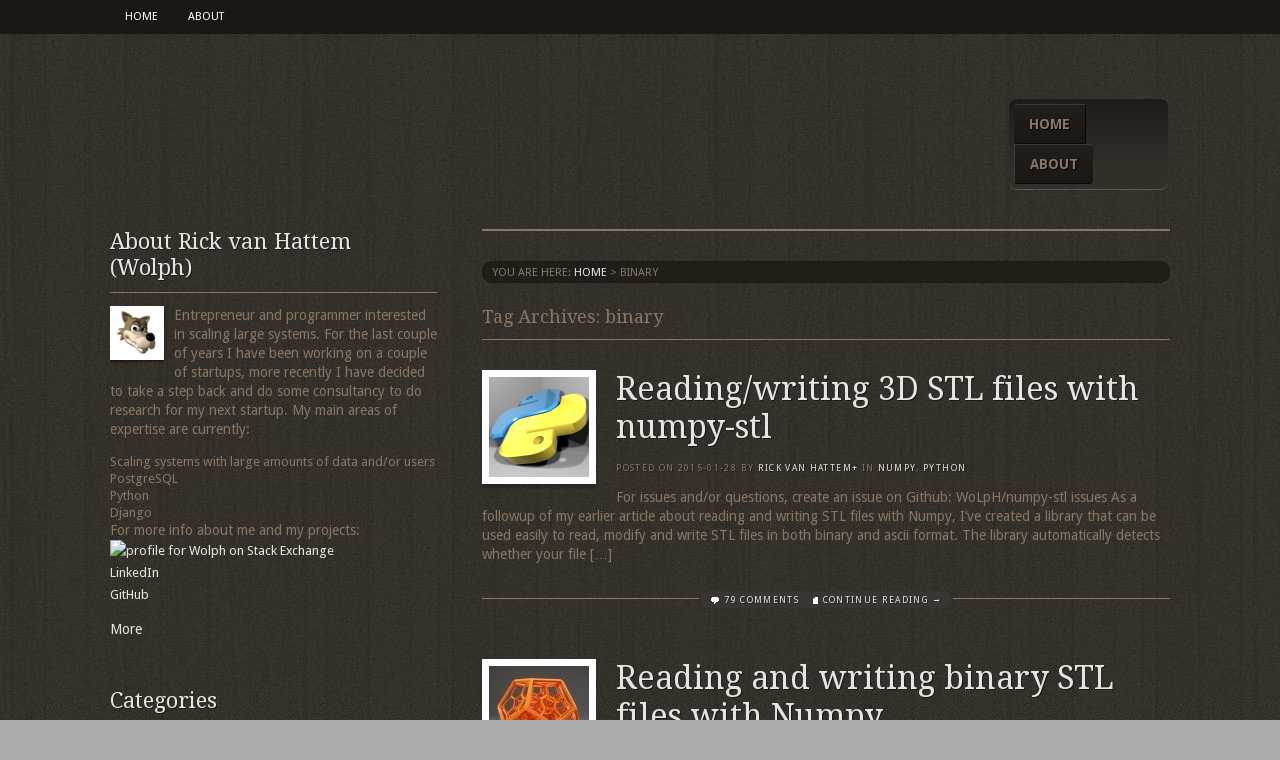

--- FILE ---
content_type: text/html; charset=UTF-8
request_url: https://w.wol.ph/tag/binary/
body_size: 11233
content:
<!DOCTYPE html>
<html lang="en-US" prefix="og: http://ogp.me/ns# fb: http://ogp.me/ns/fb# article: http://ogp.me/ns/article#">
<head>
	
	<meta charset="UTF-8" />
	
	<!-- Always force latest IE rendering engine (even in intranet) & Chrome Frame - Remove this if you use the .htaccess -->
  	<meta http-equiv="X-UA-Compatible" content="IE=edge,chrome=1">
  	<!-- Mobile viewport optimized: j.mp/bplateviewport -->
  	<meta name="viewport" content="width=device-width, initial-scale=1.0">

	<title>Binary | Wolph</title>
	
	<meta http-equiv="Content-Type" content="text/html; charset=UTF-8" />
	
	<link rel="stylesheet" type="text/css" href="https://w.wol.ph/wp-content/themes/buro/style.css" media="screen" />
	<link rel="pingback" href="https://w.wol.ph/xmlrpc.php" />
        <link rel="shortcut icon" href="/favicon.png" />

	<meta name='robots' content='max-image-preview:large' />
	<style>img:is([sizes="auto" i], [sizes^="auto," i]) { contain-intrinsic-size: 3000px 1500px }</style>
		<link rel="canonical" href="https://w.wol.ph/tag/binary/" />
	<link rel="author" href="https://plus.google.com/+RickvanHattem/" />
<link rel="alternate" type="application/rss+xml" title="Wolph &raquo; Feed" href="https://w.wol.ph/feed/" />
<link rel="alternate" type="application/rss+xml" title="Wolph &raquo; Comments Feed" href="https://w.wol.ph/comments/feed/" />
<link rel="alternate" type="application/rss+xml" title="Wolph &raquo; binary Tag Feed" href="https://w.wol.ph/tag/binary/feed/" />
<script type="c48aba761f9c185758fc1fca-text/javascript">
/* <![CDATA[ */
window._wpemojiSettings = {"baseUrl":"https:\/\/s.w.org\/images\/core\/emoji\/16.0.1\/72x72\/","ext":".png","svgUrl":"https:\/\/s.w.org\/images\/core\/emoji\/16.0.1\/svg\/","svgExt":".svg","source":{"concatemoji":"https:\/\/w.wol.ph\/wp-includes\/js\/wp-emoji-release.min.js?ver=6.8.3"}};
/*! This file is auto-generated */
!function(s,n){var o,i,e;function c(e){try{var t={supportTests:e,timestamp:(new Date).valueOf()};sessionStorage.setItem(o,JSON.stringify(t))}catch(e){}}function p(e,t,n){e.clearRect(0,0,e.canvas.width,e.canvas.height),e.fillText(t,0,0);var t=new Uint32Array(e.getImageData(0,0,e.canvas.width,e.canvas.height).data),a=(e.clearRect(0,0,e.canvas.width,e.canvas.height),e.fillText(n,0,0),new Uint32Array(e.getImageData(0,0,e.canvas.width,e.canvas.height).data));return t.every(function(e,t){return e===a[t]})}function u(e,t){e.clearRect(0,0,e.canvas.width,e.canvas.height),e.fillText(t,0,0);for(var n=e.getImageData(16,16,1,1),a=0;a<n.data.length;a++)if(0!==n.data[a])return!1;return!0}function f(e,t,n,a){switch(t){case"flag":return n(e,"\ud83c\udff3\ufe0f\u200d\u26a7\ufe0f","\ud83c\udff3\ufe0f\u200b\u26a7\ufe0f")?!1:!n(e,"\ud83c\udde8\ud83c\uddf6","\ud83c\udde8\u200b\ud83c\uddf6")&&!n(e,"\ud83c\udff4\udb40\udc67\udb40\udc62\udb40\udc65\udb40\udc6e\udb40\udc67\udb40\udc7f","\ud83c\udff4\u200b\udb40\udc67\u200b\udb40\udc62\u200b\udb40\udc65\u200b\udb40\udc6e\u200b\udb40\udc67\u200b\udb40\udc7f");case"emoji":return!a(e,"\ud83e\udedf")}return!1}function g(e,t,n,a){var r="undefined"!=typeof WorkerGlobalScope&&self instanceof WorkerGlobalScope?new OffscreenCanvas(300,150):s.createElement("canvas"),o=r.getContext("2d",{willReadFrequently:!0}),i=(o.textBaseline="top",o.font="600 32px Arial",{});return e.forEach(function(e){i[e]=t(o,e,n,a)}),i}function t(e){var t=s.createElement("script");t.src=e,t.defer=!0,s.head.appendChild(t)}"undefined"!=typeof Promise&&(o="wpEmojiSettingsSupports",i=["flag","emoji"],n.supports={everything:!0,everythingExceptFlag:!0},e=new Promise(function(e){s.addEventListener("DOMContentLoaded",e,{once:!0})}),new Promise(function(t){var n=function(){try{var e=JSON.parse(sessionStorage.getItem(o));if("object"==typeof e&&"number"==typeof e.timestamp&&(new Date).valueOf()<e.timestamp+604800&&"object"==typeof e.supportTests)return e.supportTests}catch(e){}return null}();if(!n){if("undefined"!=typeof Worker&&"undefined"!=typeof OffscreenCanvas&&"undefined"!=typeof URL&&URL.createObjectURL&&"undefined"!=typeof Blob)try{var e="postMessage("+g.toString()+"("+[JSON.stringify(i),f.toString(),p.toString(),u.toString()].join(",")+"));",a=new Blob([e],{type:"text/javascript"}),r=new Worker(URL.createObjectURL(a),{name:"wpTestEmojiSupports"});return void(r.onmessage=function(e){c(n=e.data),r.terminate(),t(n)})}catch(e){}c(n=g(i,f,p,u))}t(n)}).then(function(e){for(var t in e)n.supports[t]=e[t],n.supports.everything=n.supports.everything&&n.supports[t],"flag"!==t&&(n.supports.everythingExceptFlag=n.supports.everythingExceptFlag&&n.supports[t]);n.supports.everythingExceptFlag=n.supports.everythingExceptFlag&&!n.supports.flag,n.DOMReady=!1,n.readyCallback=function(){n.DOMReady=!0}}).then(function(){return e}).then(function(){var e;n.supports.everything||(n.readyCallback(),(e=n.source||{}).concatemoji?t(e.concatemoji):e.wpemoji&&e.twemoji&&(t(e.twemoji),t(e.wpemoji)))}))}((window,document),window._wpemojiSettings);
/* ]]> */
</script>
<style id='wp-emoji-styles-inline-css' type='text/css'>

	img.wp-smiley, img.emoji {
		display: inline !important;
		border: none !important;
		box-shadow: none !important;
		height: 1em !important;
		width: 1em !important;
		margin: 0 0.07em !important;
		vertical-align: -0.1em !important;
		background: none !important;
		padding: 0 !important;
	}
</style>
<link rel='stylesheet' id='wp-block-library-css' href='https://w.wol.ph/wp-includes/css/dist/block-library/style.min.css?ver=6.8.3' type='text/css' media='all' />
<style id='classic-theme-styles-inline-css' type='text/css'>
/*! This file is auto-generated */
.wp-block-button__link{color:#fff;background-color:#32373c;border-radius:9999px;box-shadow:none;text-decoration:none;padding:calc(.667em + 2px) calc(1.333em + 2px);font-size:1.125em}.wp-block-file__button{background:#32373c;color:#fff;text-decoration:none}
</style>
<link rel='stylesheet' id='syntax-highlighting-code-block-theme-css' href='https://w.wol.ph/wp-content/plugins/syntax-highlighting-code-block/vendor/scrivo/highlight-php/styles/default.css?ver=1.5.0' type='text/css' media='all' />
<style id='syntax-highlighting-code-block-inline-css' type='text/css'>
.wp-block-code {
	border: 0;
	padding: 0;
	-webkit-text-size-adjust: 100%;
	text-size-adjust: 100%;
}

.wp-block-code > span {
	display: block;
	overflow: auto;
}

.shcb-language {
	border: 0;
	clip: rect(1px, 1px, 1px, 1px);
	-webkit-clip-path: inset(50%);
	clip-path: inset(50%);
	height: 1px;
	margin: -1px;
	overflow: hidden;
	padding: 0;
	position: absolute;
	width: 1px;
	word-wrap: normal;
	word-break: normal;
}

.hljs {
	box-sizing: border-box;
}

.hljs.shcb-code-table {
	display: table;
	width: 100%;
}

.hljs.shcb-code-table > .shcb-loc {
	color: inherit;
	display: table-row;
	width: 100%;
}

.hljs.shcb-code-table .shcb-loc > span {
	display: table-cell;
}

.wp-block-code code.hljs:not(.shcb-wrap-lines) {
	white-space: pre;
}

.wp-block-code code.hljs.shcb-wrap-lines {
	white-space: pre-wrap;
}

.hljs.shcb-line-numbers {
	border-spacing: 0;
	counter-reset: line;
}

.hljs.shcb-line-numbers > .shcb-loc {
	counter-increment: line;
}

.hljs.shcb-line-numbers .shcb-loc > span {
	padding-left: 0.75em;
}

.hljs.shcb-line-numbers .shcb-loc::before {
	border-right: 1px solid #ddd;
	content: counter(line);
	display: table-cell;
	padding: 0 0.75em;
	text-align: right;
	-webkit-user-select: none;
	-moz-user-select: none;
	-ms-user-select: none;
	user-select: none;
	white-space: nowrap;
	width: 1%;
}

.hljs > mark.shcb-loc { background-color: #ddf6ff; }
</style>
<style id='global-styles-inline-css' type='text/css'>
:root{--wp--preset--aspect-ratio--square: 1;--wp--preset--aspect-ratio--4-3: 4/3;--wp--preset--aspect-ratio--3-4: 3/4;--wp--preset--aspect-ratio--3-2: 3/2;--wp--preset--aspect-ratio--2-3: 2/3;--wp--preset--aspect-ratio--16-9: 16/9;--wp--preset--aspect-ratio--9-16: 9/16;--wp--preset--color--black: #000000;--wp--preset--color--cyan-bluish-gray: #abb8c3;--wp--preset--color--white: #ffffff;--wp--preset--color--pale-pink: #f78da7;--wp--preset--color--vivid-red: #cf2e2e;--wp--preset--color--luminous-vivid-orange: #ff6900;--wp--preset--color--luminous-vivid-amber: #fcb900;--wp--preset--color--light-green-cyan: #7bdcb5;--wp--preset--color--vivid-green-cyan: #00d084;--wp--preset--color--pale-cyan-blue: #8ed1fc;--wp--preset--color--vivid-cyan-blue: #0693e3;--wp--preset--color--vivid-purple: #9b51e0;--wp--preset--gradient--vivid-cyan-blue-to-vivid-purple: linear-gradient(135deg,rgba(6,147,227,1) 0%,rgb(155,81,224) 100%);--wp--preset--gradient--light-green-cyan-to-vivid-green-cyan: linear-gradient(135deg,rgb(122,220,180) 0%,rgb(0,208,130) 100%);--wp--preset--gradient--luminous-vivid-amber-to-luminous-vivid-orange: linear-gradient(135deg,rgba(252,185,0,1) 0%,rgba(255,105,0,1) 100%);--wp--preset--gradient--luminous-vivid-orange-to-vivid-red: linear-gradient(135deg,rgba(255,105,0,1) 0%,rgb(207,46,46) 100%);--wp--preset--gradient--very-light-gray-to-cyan-bluish-gray: linear-gradient(135deg,rgb(238,238,238) 0%,rgb(169,184,195) 100%);--wp--preset--gradient--cool-to-warm-spectrum: linear-gradient(135deg,rgb(74,234,220) 0%,rgb(151,120,209) 20%,rgb(207,42,186) 40%,rgb(238,44,130) 60%,rgb(251,105,98) 80%,rgb(254,248,76) 100%);--wp--preset--gradient--blush-light-purple: linear-gradient(135deg,rgb(255,206,236) 0%,rgb(152,150,240) 100%);--wp--preset--gradient--blush-bordeaux: linear-gradient(135deg,rgb(254,205,165) 0%,rgb(254,45,45) 50%,rgb(107,0,62) 100%);--wp--preset--gradient--luminous-dusk: linear-gradient(135deg,rgb(255,203,112) 0%,rgb(199,81,192) 50%,rgb(65,88,208) 100%);--wp--preset--gradient--pale-ocean: linear-gradient(135deg,rgb(255,245,203) 0%,rgb(182,227,212) 50%,rgb(51,167,181) 100%);--wp--preset--gradient--electric-grass: linear-gradient(135deg,rgb(202,248,128) 0%,rgb(113,206,126) 100%);--wp--preset--gradient--midnight: linear-gradient(135deg,rgb(2,3,129) 0%,rgb(40,116,252) 100%);--wp--preset--font-size--small: 13px;--wp--preset--font-size--medium: 20px;--wp--preset--font-size--large: 36px;--wp--preset--font-size--x-large: 42px;--wp--preset--spacing--20: 0.44rem;--wp--preset--spacing--30: 0.67rem;--wp--preset--spacing--40: 1rem;--wp--preset--spacing--50: 1.5rem;--wp--preset--spacing--60: 2.25rem;--wp--preset--spacing--70: 3.38rem;--wp--preset--spacing--80: 5.06rem;--wp--preset--shadow--natural: 6px 6px 9px rgba(0, 0, 0, 0.2);--wp--preset--shadow--deep: 12px 12px 50px rgba(0, 0, 0, 0.4);--wp--preset--shadow--sharp: 6px 6px 0px rgba(0, 0, 0, 0.2);--wp--preset--shadow--outlined: 6px 6px 0px -3px rgba(255, 255, 255, 1), 6px 6px rgba(0, 0, 0, 1);--wp--preset--shadow--crisp: 6px 6px 0px rgba(0, 0, 0, 1);}:where(.is-layout-flex){gap: 0.5em;}:where(.is-layout-grid){gap: 0.5em;}body .is-layout-flex{display: flex;}.is-layout-flex{flex-wrap: wrap;align-items: center;}.is-layout-flex > :is(*, div){margin: 0;}body .is-layout-grid{display: grid;}.is-layout-grid > :is(*, div){margin: 0;}:where(.wp-block-columns.is-layout-flex){gap: 2em;}:where(.wp-block-columns.is-layout-grid){gap: 2em;}:where(.wp-block-post-template.is-layout-flex){gap: 1.25em;}:where(.wp-block-post-template.is-layout-grid){gap: 1.25em;}.has-black-color{color: var(--wp--preset--color--black) !important;}.has-cyan-bluish-gray-color{color: var(--wp--preset--color--cyan-bluish-gray) !important;}.has-white-color{color: var(--wp--preset--color--white) !important;}.has-pale-pink-color{color: var(--wp--preset--color--pale-pink) !important;}.has-vivid-red-color{color: var(--wp--preset--color--vivid-red) !important;}.has-luminous-vivid-orange-color{color: var(--wp--preset--color--luminous-vivid-orange) !important;}.has-luminous-vivid-amber-color{color: var(--wp--preset--color--luminous-vivid-amber) !important;}.has-light-green-cyan-color{color: var(--wp--preset--color--light-green-cyan) !important;}.has-vivid-green-cyan-color{color: var(--wp--preset--color--vivid-green-cyan) !important;}.has-pale-cyan-blue-color{color: var(--wp--preset--color--pale-cyan-blue) !important;}.has-vivid-cyan-blue-color{color: var(--wp--preset--color--vivid-cyan-blue) !important;}.has-vivid-purple-color{color: var(--wp--preset--color--vivid-purple) !important;}.has-black-background-color{background-color: var(--wp--preset--color--black) !important;}.has-cyan-bluish-gray-background-color{background-color: var(--wp--preset--color--cyan-bluish-gray) !important;}.has-white-background-color{background-color: var(--wp--preset--color--white) !important;}.has-pale-pink-background-color{background-color: var(--wp--preset--color--pale-pink) !important;}.has-vivid-red-background-color{background-color: var(--wp--preset--color--vivid-red) !important;}.has-luminous-vivid-orange-background-color{background-color: var(--wp--preset--color--luminous-vivid-orange) !important;}.has-luminous-vivid-amber-background-color{background-color: var(--wp--preset--color--luminous-vivid-amber) !important;}.has-light-green-cyan-background-color{background-color: var(--wp--preset--color--light-green-cyan) !important;}.has-vivid-green-cyan-background-color{background-color: var(--wp--preset--color--vivid-green-cyan) !important;}.has-pale-cyan-blue-background-color{background-color: var(--wp--preset--color--pale-cyan-blue) !important;}.has-vivid-cyan-blue-background-color{background-color: var(--wp--preset--color--vivid-cyan-blue) !important;}.has-vivid-purple-background-color{background-color: var(--wp--preset--color--vivid-purple) !important;}.has-black-border-color{border-color: var(--wp--preset--color--black) !important;}.has-cyan-bluish-gray-border-color{border-color: var(--wp--preset--color--cyan-bluish-gray) !important;}.has-white-border-color{border-color: var(--wp--preset--color--white) !important;}.has-pale-pink-border-color{border-color: var(--wp--preset--color--pale-pink) !important;}.has-vivid-red-border-color{border-color: var(--wp--preset--color--vivid-red) !important;}.has-luminous-vivid-orange-border-color{border-color: var(--wp--preset--color--luminous-vivid-orange) !important;}.has-luminous-vivid-amber-border-color{border-color: var(--wp--preset--color--luminous-vivid-amber) !important;}.has-light-green-cyan-border-color{border-color: var(--wp--preset--color--light-green-cyan) !important;}.has-vivid-green-cyan-border-color{border-color: var(--wp--preset--color--vivid-green-cyan) !important;}.has-pale-cyan-blue-border-color{border-color: var(--wp--preset--color--pale-cyan-blue) !important;}.has-vivid-cyan-blue-border-color{border-color: var(--wp--preset--color--vivid-cyan-blue) !important;}.has-vivid-purple-border-color{border-color: var(--wp--preset--color--vivid-purple) !important;}.has-vivid-cyan-blue-to-vivid-purple-gradient-background{background: var(--wp--preset--gradient--vivid-cyan-blue-to-vivid-purple) !important;}.has-light-green-cyan-to-vivid-green-cyan-gradient-background{background: var(--wp--preset--gradient--light-green-cyan-to-vivid-green-cyan) !important;}.has-luminous-vivid-amber-to-luminous-vivid-orange-gradient-background{background: var(--wp--preset--gradient--luminous-vivid-amber-to-luminous-vivid-orange) !important;}.has-luminous-vivid-orange-to-vivid-red-gradient-background{background: var(--wp--preset--gradient--luminous-vivid-orange-to-vivid-red) !important;}.has-very-light-gray-to-cyan-bluish-gray-gradient-background{background: var(--wp--preset--gradient--very-light-gray-to-cyan-bluish-gray) !important;}.has-cool-to-warm-spectrum-gradient-background{background: var(--wp--preset--gradient--cool-to-warm-spectrum) !important;}.has-blush-light-purple-gradient-background{background: var(--wp--preset--gradient--blush-light-purple) !important;}.has-blush-bordeaux-gradient-background{background: var(--wp--preset--gradient--blush-bordeaux) !important;}.has-luminous-dusk-gradient-background{background: var(--wp--preset--gradient--luminous-dusk) !important;}.has-pale-ocean-gradient-background{background: var(--wp--preset--gradient--pale-ocean) !important;}.has-electric-grass-gradient-background{background: var(--wp--preset--gradient--electric-grass) !important;}.has-midnight-gradient-background{background: var(--wp--preset--gradient--midnight) !important;}.has-small-font-size{font-size: var(--wp--preset--font-size--small) !important;}.has-medium-font-size{font-size: var(--wp--preset--font-size--medium) !important;}.has-large-font-size{font-size: var(--wp--preset--font-size--large) !important;}.has-x-large-font-size{font-size: var(--wp--preset--font-size--x-large) !important;}
:where(.wp-block-post-template.is-layout-flex){gap: 1.25em;}:where(.wp-block-post-template.is-layout-grid){gap: 1.25em;}
:where(.wp-block-columns.is-layout-flex){gap: 2em;}:where(.wp-block-columns.is-layout-grid){gap: 2em;}
:root :where(.wp-block-pullquote){font-size: 1.5em;line-height: 1.6;}
</style>
<link rel='stylesheet' id='titan-adminbar-styles-css' href='https://w.wol.ph/wp-content/plugins/anti-spam/assets/css/admin-bar.css?ver=7.3.5' type='text/css' media='all' />
<link rel='stylesheet' id='hcb-style-css' href='https://w.wol.ph/wp-content/plugins/highlighting-code-block/build/css/hcb--light.css?ver=2.0.1' type='text/css' media='all' />
<style id='hcb-style-inline-css' type='text/css'>
:root{--hcb--fz--base: 14px}:root{--hcb--fz--mobile: 13px}:root{--hcb--ff:Menlo, Consolas, "Hiragino Kaku Gothic ProN", "Hiragino Sans", Meiryo, sans-serif;}
</style>
<script type="c48aba761f9c185758fc1fca-text/javascript" src="https://w.wol.ph/wp-includes/js/jquery/jquery.min.js?ver=3.7.1" id="jquery-core-js"></script>
<script type="c48aba761f9c185758fc1fca-text/javascript" src="https://w.wol.ph/wp-includes/js/jquery/jquery-migrate.min.js?ver=3.4.1" id="jquery-migrate-js"></script>
<script type="c48aba761f9c185758fc1fca-text/javascript" src="https://w.wol.ph/wp-content/themes/buro/includes/js/general.js?ver=6.8.3" id="general-js"></script>
<script type="c48aba761f9c185758fc1fca-text/javascript" src="https://w.wol.ph/wp-content/themes/buro/includes/js/html5.js?ver=6.8.3" id="html5-js"></script>
<script type="c48aba761f9c185758fc1fca-text/javascript" src="https://w.wol.ph/wp-content/themes/buro/includes/js/jquery.fitvids.js?ver=6.8.3" id="fitvids-js"></script>
<script type="c48aba761f9c185758fc1fca-text/javascript" src="https://w.wol.ph/wp-content/themes/buro/includes/js/slides.min.jquery.js?ver=6.8.3" id="slides-js"></script>
<script type="c48aba761f9c185758fc1fca-text/javascript" src="https://w.wol.ph/wp-content/themes/buro/includes/js/feedback.js?ver=6.8.3" id="woo-feedback-js"></script>
<link rel="https://api.w.org/" href="https://w.wol.ph/wp-json/" /><link rel="alternate" title="JSON" type="application/json" href="https://w.wol.ph/wp-json/wp/v2/tags/39" /><link rel="EditURI" type="application/rsd+xml" title="RSD" href="https://w.wol.ph/xmlrpc.php?rsd" />
<meta name="generator" content="WordPress 6.8.3" />

<!-- Theme version -->
<meta name="generator" content="Buro 1.3.4" />
<meta name="generator" content="WooFramework 5.5.5" />
<!-- Google tag (gtag.js) -->
<script async src="https://www.googletagmanager.com/gtag/js?id=G-147VKKFKJ5" type="c48aba761f9c185758fc1fca-text/javascript"></script>
<script type="c48aba761f9c185758fc1fca-text/javascript">
  window.dataLayer = window.dataLayer || [];
  function gtag(){dataLayer.push(arguments);}
  gtag('js', new Date());

  gtag('config', 'G-147VKKFKJ5');
</script>
<!-- There is no amphtml version available for this URL. -->		<style type="text/css" id="wp-custom-css">
			.entry table tr.alt-table-row, .entry table tr.table-row{
	background: none;
}		</style>
			
<!-- Google Webfonts -->
<link href="https://fonts.googleapis.com/css?family=Droid+Serif:r,b,i,bi|Droid+Sans:r,b" rel="stylesheet" type="text/css" />
<!-- Woo Custom Typography -->
<style type="text/css">
h1, h2, h3, h4, h5, h6, .widget h3, .post .title, .archive_header { font-family: 'Droid Serif', arial, sans-serif; }
</style>


<!-- Alt Stylesheet -->
<link href="https://w.wol.ph/wp-content/themes/buro/styles/default.css" rel="stylesheet" type="text/css" />

<!-- Custom Favicon -->
<link rel="shortcut icon" href="https://wol.ph/favicon.ico" />

<!-- Woo Shortcodes CSS -->
<link href="https://w.wol.ph/wp-content/themes/buro/functions/css/shortcodes.css" rel="stylesheet" type="text/css" />

<!-- Custom Stylesheet -->
<link href="https://w.wol.ph/wp-content/themes/buro/custom.css" rel="stylesheet" type="text/css" />

</head>

<body class="archive tag tag-binary tag-39 wp-theme-buro chrome alt-style-default layout-right-content">

<div id="wrapper">
	
	<div id="content-wrapper">

	
	<div id="top">
		<nav class="col-full fix">
			<ul id="top-nav" class="nav fl"><li id="menu-item-148" class="menu-item menu-item-type-custom menu-item-object-custom menu-item-home menu-item-148"><a href="https://w.wol.ph/">Home</a></li>
<li id="menu-item-147" class="menu-item menu-item-type-post_type menu-item-object-page menu-item-147"><a href="https://w.wol.ph/about/" title="Rick van Hattem (Wolph)">About</a></li>
</ul>		</nav>
	</div><!-- /#top -->

    
	<header class="col-full fix">

		<div id="logo">

					<a href="https://w.wol.ph/" title="Rick van Hattem. Dutch entrepreneur and programmer, interested in scaling large systems. Currently mostly working with Python, Flask, Django and PostgreSQL">
				<img src="/wp-content/uploads/2013/07/avatar.gif" alt="Wolph" />
			</a>
        
		<h1 class="site-title"><a href="https://w.wol.ph/">Wolph</a></h1>
		<span class="site-description">Rick van Hattem. Dutch entrepreneur and programmer, interested in scaling large systems. Currently mostly working with Python, Flask, Django and PostgreSQL</span>

		</div><!-- /#logo -->
		
		<nav>
			<ul id="main-nav" class="nav fl"><li class="menu-item menu-item-type-custom menu-item-object-custom menu-item-home menu-item-148"><a href="https://w.wol.ph/">Home</a></li>
<li class="menu-item menu-item-type-post_type menu-item-object-page menu-item-147"><a href="https://w.wol.ph/about/" title="Rick van Hattem (Wolph)">About</a></li>
</ul>		
		</nav>
			
	</header>    
    <div id="content" class="col-full fix">
		<div id="main">
            
					<div id="breadcrumbs">
				<div class="breadcrumb breadcrumbs woo-breadcrumbs"><div class="breadcrumb-trail"><span class="trail-before"><span class="breadcrumb-title">You are here:</span></span> <a href="https://w.wol.ph" title="Wolph" rel="home" class="trail-begin">Home</a> <span class="sep">&gt;</span> <span class="trail-end">binary</span></div></div>			</div><!--/#breadcrumbs -->
		  

		        
                        <span class="archive_header">Tag Archives: binary</span>
            
                        <div class="fix"></div>
        
                                                                            
            <!-- Post Starts -->
            <article class="post-228 post type-post status-publish format-standard has-post-thumbnail hentry category-numpy category-python tag-3d tag-ascii tag-binary tag-mesh tag-numpy tag-python tag-stl">

                <a href="https://w.wol.ph/2015/01/28/readingwriting-3d-stl-files-numpy-stl/"  title="Reading/writing 3D STL files with numpy-stl"><img src="https://w.wol.ph/wp-content/uploads/2015/01/python-3d-100x100.png" alt=""  width="100"  height="100"  class="woo-image thumbnail alignleft" /></a> 
				
                <h2 class="title"><a href="https://w.wol.ph/2015/01/28/readingwriting-3d-stl-files-numpy-stl/" rel="bookmark" title="Reading/writing 3D STL files with numpy-stl">Reading/writing 3D STL files with numpy-stl</a></h2>
                
                <p class="post-meta">
    <span class="post-date"><span class="small">Posted on</span> 2015-01-28</span>
    <span class="post-author"><span class="small">by</span> <a href="https://w.wol.ph/author/wolph/" title="Posts by Rick van Hattem" rel="author">Rick van Hattem</a><a href="" rel="author" title="Google Plus Profile for +" plugin="Google Plus Authorship">+</a></span>
    <span class="post-category"><span class="small">in</span> <a href="https://w.wol.ph/category/python/numpy/" rel="category tag">numpy</a>, <a href="https://w.wol.ph/category/python/" rel="category tag">python</a></span>
    </p>
                
                <div class="entry">
                    <p>For issues and/or questions, create an issue on Github: WoLpH/numpy-stl issues As a followup of my earlier article about reading and writing STL files with Numpy, I&#8217;ve created a library that can be used easily to read, modify and write STL files in both binary and ascii format. The library automatically detects whether your file [&hellip;]</p>
                </div><!-- /.entry -->

                <div class="post-more">      
                	                	<span class="wrap">
						<span class="comments"><a href="https://w.wol.ph/2015/01/28/readingwriting-3d-stl-files-numpy-stl/#comments">79 Comments</a></span>
                    	<span class="read-more"><a href="https://w.wol.ph/2015/01/28/readingwriting-3d-stl-files-numpy-stl/" title="Continue Reading &rarr;">Continue Reading &rarr;</a></span>
                    </span>
                                    </div>   

            </article><!-- /.post -->
            
                                                                            
            <!-- Post Starts -->
            <article class="post-201 post type-post status-publish format-standard has-post-thumbnail hentry category-python tag-3d tag-binary tag-numpy tag-python tag-stl">

                <a href="https://w.wol.ph/2014/10/11/reading-writing-binary-stl-files-numpy/"  title="Reading and writing binary STL files with Numpy"><img src="https://w.wol.ph/wp-content/uploads/2014/10/3d-100x100.jpg" alt=""  width="100"  height="100"  class="woo-image thumbnail alignleft" /></a> 
				
                <h2 class="title"><a href="https://w.wol.ph/2014/10/11/reading-writing-binary-stl-files-numpy/" rel="bookmark" title="Reading and writing binary STL files with Numpy">Reading and writing binary STL files with Numpy</a></h2>
                
                <p class="post-meta">
    <span class="post-date"><span class="small">Posted on</span> 2014-10-11</span>
    <span class="post-author"><span class="small">by</span> <a href="https://w.wol.ph/author/wolph/" title="Posts by Rick van Hattem" rel="author">Rick van Hattem</a><a href="" rel="author" title="Google Plus Profile for +" plugin="Google Plus Authorship">+</a></span>
    <span class="post-category"><span class="small">in</span> <a href="https://w.wol.ph/category/python/" rel="category tag">python</a></span>
    </p>
                
                <div class="entry">
                    <p>I&#8217;ve since written a library to replace this script and add more functionality such as reading/writing both binary and ascii STL files. See the blog post here After seeing Sukhbinder&#8217;s implementation of reading STL files with Numpy I thought it would be a nice thing to have a simple STL class to both read and [&hellip;]</p>
                </div><!-- /.entry -->

                <div class="post-more">      
                	                	<span class="wrap">
						<span class="comments"><a href="https://w.wol.ph/2014/10/11/reading-writing-binary-stl-files-numpy/#comments">2 Comments</a></span>
                    	<span class="read-more"><a href="https://w.wol.ph/2014/10/11/reading-writing-binary-stl-files-numpy/" title="Continue Reading &rarr;">Continue Reading &rarr;</a></span>
                    </span>
                                    </div>   

            </article><!-- /.post -->
            
          
    
			                
		</div><!-- /#main -->

        	
<div id="sidebar">

	    <div class="primary">
					<div id="woo_blogauthorinfo-2" class="widget widget_woo_blogauthorinfo">			<h3>About Rick van Hattem (Wolph)</h3>			<span class="left"><img alt='' src='https://secure.gravatar.com/avatar/3e86569f70d74646eb1f682e8d28f965114e44e067364be2154d74e7cb6b702a?s=48&#038;d=mm&#038;r=g' srcset='https://secure.gravatar.com/avatar/3e86569f70d74646eb1f682e8d28f965114e44e067364be2154d74e7cb6b702a?s=96&#038;d=mm&#038;r=g 2x' class='avatar avatar-48 photo' height='48' width='48' loading='lazy' decoding='async'/></span>
			<p>Entrepreneur and programmer interested in scaling large systems.

For the last couple of years I have been working on a couple of startups, more recently I have decided to take a step back and do some consultancy to do research for my next startup.

My main areas of expertise are currently:
<ul>
	<li><span style="line-height: 13px">Scaling systems with large amounts of data and/or users</span></li>
	<li>PostgreSQL</li>
	<li>Python</li>
	<li>Django</li>
</ul>
For more info about me and my projects:
<ul>
	<li><a href="//stackexchange.com/users/22035">
<img src="//stackexchange.com/users/flair/22035.png" width="208" height="58" alt="profile for Wolph on Stack Exchange" title="profile for Wolph on Stack Exchange" />
</a>
</li>
	<li><a href="https://www.linkedin.com/in/rickvh">LinkedIn</a></li>
	<li><a href="https://github.com/WoLpH/">GitHub</a></li>
</ul></p>
			<p><a href="https://w.wol.ph/about/">More</a></p>			<div class="fix"></div>
			</div><div id="tag_cloud-3" class="widget widget_tag_cloud"><h3>Categories</h3><div class="tagcloud"><a href="https://w.wol.ph/category/automation/" class="tag-cloud-link tag-link-9 tag-link-position-1" style="font-size: 17.058823529412pt;" aria-label="automation (6 items)">automation</a>
<a href="https://w.wol.ph/category/shell/awk/" class="tag-cloud-link tag-link-30 tag-link-position-2" style="font-size: 8pt;" aria-label="awk (1 item)">awk</a>
<a href="https://w.wol.ph/category/python/django/" class="tag-cloud-link tag-link-3 tag-link-position-3" style="font-size: 12.941176470588pt;" aria-label="django (3 items)">django</a>
<a href="https://w.wol.ph/category/source-control/git/" class="tag-cloud-link tag-link-5 tag-link-position-4" style="font-size: 8pt;" aria-label="git (1 item)">git</a>
<a href="https://w.wol.ph/category/go/" class="tag-cloud-link tag-link-88 tag-link-position-5" style="font-size: 8pt;" aria-label="go (1 item)">go</a>
<a href="https://w.wol.ph/category/os-x/hackintosh/" class="tag-cloud-link tag-link-45 tag-link-position-6" style="font-size: 10.964705882353pt;" aria-label="Hackintosh (2 items)">Hackintosh</a>
<a href="https://w.wol.ph/category/python/jinja2/" class="tag-cloud-link tag-link-4 tag-link-position-7" style="font-size: 10.964705882353pt;" aria-label="jinja2 (2 items)">jinja2</a>
<a href="https://w.wol.ph/category/python/numpy/" class="tag-cloud-link tag-link-42 tag-link-position-8" style="font-size: 10.964705882353pt;" aria-label="numpy (2 items)">numpy</a>
<a href="https://w.wol.ph/category/os-x/" class="tag-cloud-link tag-link-20 tag-link-position-9" style="font-size: 17.058823529412pt;" aria-label="os x (6 items)">os x</a>
<a href="https://w.wol.ph/category/postgresql/" class="tag-cloud-link tag-link-102 tag-link-position-10" style="font-size: 8pt;" aria-label="postgresql (1 item)">postgresql</a>
<a href="https://w.wol.ph/category/python/" class="tag-cloud-link tag-link-2 tag-link-position-11" style="font-size: 22pt;" aria-label="python (13 items)">python</a>
<a href="https://w.wol.ph/category/shell/" class="tag-cloud-link tag-link-29 tag-link-position-12" style="font-size: 14.588235294118pt;" aria-label="shell (4 items)">shell</a>
<a href="https://w.wol.ph/category/source-control/" class="tag-cloud-link tag-link-7 tag-link-position-13" style="font-size: 8pt;" aria-label="source control (1 item)">source control</a>
<a href="https://w.wol.ph/category/source-control/svn/" class="tag-cloud-link tag-link-6 tag-link-position-14" style="font-size: 8pt;" aria-label="svn (1 item)">svn</a>
<a href="https://w.wol.ph/category/ubuntu/" class="tag-cloud-link tag-link-89 tag-link-position-15" style="font-size: 8pt;" aria-label="ubuntu (1 item)">ubuntu</a>
<a href="https://w.wol.ph/category/uncategorized/" class="tag-cloud-link tag-link-1 tag-link-position-16" style="font-size: 10.964705882353pt;" aria-label="Uncategorized (2 items)">Uncategorized</a>
<a href="https://w.wol.ph/category/web/" class="tag-cloud-link tag-link-8 tag-link-position-17" style="font-size: 14.588235294118pt;" aria-label="web (4 items)">web</a>
<a href="https://w.wol.ph/category/wifi/" class="tag-cloud-link tag-link-67 tag-link-position-18" style="font-size: 10.964705882353pt;" aria-label="Wifi (2 items)">Wifi</a>
<a href="https://w.wol.ph/category/windows/" class="tag-cloud-link tag-link-10 tag-link-position-19" style="font-size: 8pt;" aria-label="windows (1 item)">windows</a>
<a href="https://w.wol.ph/category/zfs/" class="tag-cloud-link tag-link-33 tag-link-position-20" style="font-size: 8pt;" aria-label="zfs (1 item)">zfs</a></div>
</div>
		<div id="recent-posts-2" class="widget widget_recent_entries">
		<h3>Recent Posts</h3>
		<ul>
											<li>
					<a href="https://w.wol.ph/2022/06/01/mastering-python-second/">Mastering Python Second Edition</a>
									</li>
											<li>
					<a href="https://w.wol.ph/2020/03/18/altering-postgres-int-columns-to-enum-type/">Altering Postgres int columns to enum type</a>
									</li>
											<li>
					<a href="https://w.wol.ph/2018/04/04/adding-dynamic-dns-hostnames-django-internal_ips/">Adding dynamic dns hostnames to Django INTERNAL_IPS</a>
									</li>
											<li>
					<a href="https://w.wol.ph/2017/02/14/installing-ubuntu-16-04-easy/">Installing Go on Ubuntu 16.04, the easy way</a>
									</li>
											<li>
					<a href="https://w.wol.ph/2016/09/16/controlling-esp8266-h801-wifi-controller-python/">Controlling a ESP8266 H801 Wifi controller through Python</a>
									</li>
					</ul>

		</div><div id="recent-comments-2" class="widget widget_recent_comments"><h3>Recent Comments</h3><ul id="recentcomments"><li class="recentcomments"><span class="comment-author-link"><a href="http://wol.ph/" class="url" rel="ugc external nofollow">Rick van Hattem</a></span> on <a href="https://w.wol.ph/2015/08/28/increasing-transmit-power-asus-rt-ac68u/#comment-58819">Increasing transmit power on an ASUS RT-AC68U wifi router</a></li><li class="recentcomments"><span class="comment-author-link">Max</span> on <a href="https://w.wol.ph/2015/08/28/increasing-transmit-power-asus-rt-ac68u/#comment-58813">Increasing transmit power on an ASUS RT-AC68U wifi router</a></li><li class="recentcomments"><span class="comment-author-link">pietje</span> on <a href="https://w.wol.ph/2015/08/28/maximum-wifi-transmission-power-country/#comment-49216">Maximum wifi transmission power per country</a></li><li class="recentcomments"><span class="comment-author-link"><a href="https://chiptron-final.stage.wp5.cz/esp32-a-dosah-wi-fi-az-1-2km-s-esp32-m1-reach-out-bez-problemu/" class="url" rel="ugc external nofollow">ESP32 a dosah Wi-Fi až 1.2km? S ESP32-M1 Reach Out bez problémů &#8211; Chiptron</a></span> on <a href="https://w.wol.ph/2015/08/28/maximum-wifi-transmission-power-country/#comment-48283">Maximum wifi transmission power per country</a></li><li class="recentcomments"><span class="comment-author-link">ari awan</span> on <a href="https://w.wol.ph/2015/08/28/increasing-transmit-power-asus-rt-ac68u/#comment-46452">Increasing transmit power on an ASUS RT-AC68U wifi router</a></li></ul></div>		           
	</div>        
	    
	
</div><!-- /#sidebar -->


    </div><!-- /#content -->
		
</div><!-- /#content-wrapper -->

		<div id="footer-widgets" class="col-3">
	
		<div class="col-full fix">
			    		<div id="widgets" class="no-about fix">
			
													
				<div class="block footer-widget-1">
        			<div id="categories-5" class="widget widget_categories"><h3>Categories</h3>
			<ul>
					<li class="cat-item cat-item-9"><a href="https://w.wol.ph/category/automation/">automation</a> (6)
</li>
	<li class="cat-item cat-item-88"><a href="https://w.wol.ph/category/go/">go</a> (1)
</li>
	<li class="cat-item cat-item-20"><a href="https://w.wol.ph/category/os-x/">os x</a> (6)
<ul class='children'>
	<li class="cat-item cat-item-45"><a href="https://w.wol.ph/category/os-x/hackintosh/">Hackintosh</a> (2)
</li>
</ul>
</li>
	<li class="cat-item cat-item-102"><a href="https://w.wol.ph/category/postgresql/">postgresql</a> (1)
</li>
	<li class="cat-item cat-item-2"><a href="https://w.wol.ph/category/python/">python</a> (13)
<ul class='children'>
	<li class="cat-item cat-item-3"><a href="https://w.wol.ph/category/python/django/">django</a> (3)
</li>
	<li class="cat-item cat-item-4"><a href="https://w.wol.ph/category/python/jinja2/">jinja2</a> (2)
</li>
	<li class="cat-item cat-item-42"><a href="https://w.wol.ph/category/python/numpy/">numpy</a> (2)
</li>
</ul>
</li>
	<li class="cat-item cat-item-29"><a href="https://w.wol.ph/category/shell/">shell</a> (4)
<ul class='children'>
	<li class="cat-item cat-item-30"><a href="https://w.wol.ph/category/shell/awk/">awk</a> (1)
</li>
</ul>
</li>
	<li class="cat-item cat-item-7"><a href="https://w.wol.ph/category/source-control/">source control</a> (2)
<ul class='children'>
	<li class="cat-item cat-item-5"><a href="https://w.wol.ph/category/source-control/git/">git</a> (1)
</li>
	<li class="cat-item cat-item-6"><a href="https://w.wol.ph/category/source-control/svn/">svn</a> (1)
</li>
</ul>
</li>
	<li class="cat-item cat-item-89"><a href="https://w.wol.ph/category/ubuntu/">ubuntu</a> (1)
</li>
	<li class="cat-item cat-item-1"><a href="https://w.wol.ph/category/uncategorized/">Uncategorized</a> (2)
</li>
	<li class="cat-item cat-item-8"><a href="https://w.wol.ph/category/web/">web</a> (4)
</li>
	<li class="cat-item cat-item-67"><a href="https://w.wol.ph/category/wifi/">Wifi</a> (2)
</li>
	<li class="cat-item cat-item-10"><a href="https://w.wol.ph/category/windows/">windows</a> (1)
</li>
	<li class="cat-item cat-item-33"><a href="https://w.wol.ph/category/zfs/">zfs</a> (1)
</li>
			</ul>

			</div>				</div>
				
	    		    													
				<div class="block footer-widget-2">
        			<div id="tag_cloud-2" class="widget widget_tag_cloud"><h3>Tags</h3><div class="tagcloud"><a href="https://w.wol.ph/tag/3d/" class="tag-cloud-link tag-link-38 tag-link-position-1" style="font-size: 14.461538461538pt;" aria-label="3d (3 items)">3d</a>
<a href="https://w.wol.ph/tag/ac68u/" class="tag-cloud-link tag-link-76 tag-link-position-2" style="font-size: 8pt;" aria-label="ac68u (1 item)">ac68u</a>
<a href="https://w.wol.ph/tag/asus/" class="tag-cloud-link tag-link-74 tag-link-position-3" style="font-size: 8pt;" aria-label="asus (1 item)">asus</a>
<a href="https://w.wol.ph/tag/bank/" class="tag-cloud-link tag-link-64 tag-link-position-4" style="font-size: 8pt;" aria-label="bank (1 item)">bank</a>
<a href="https://w.wol.ph/tag/binary/" class="tag-cloud-link tag-link-39 tag-link-position-5" style="font-size: 11.876923076923pt;" aria-label="binary (2 items)">binary</a>
<a href="https://w.wol.ph/tag/book/" class="tag-cloud-link tag-link-86 tag-link-position-6" style="font-size: 8pt;" aria-label="book (1 item)">book</a>
<a href="https://w.wol.ph/tag/certificate/" class="tag-cloud-link tag-link-56 tag-link-position-7" style="font-size: 8pt;" aria-label="certificate (1 item)">certificate</a>
<a href="https://w.wol.ph/tag/chrome/" class="tag-cloud-link tag-link-58 tag-link-position-8" style="font-size: 8pt;" aria-label="chrome (1 item)">chrome</a>
<a href="https://w.wol.ph/tag/dbm/" class="tag-cloud-link tag-link-72 tag-link-position-9" style="font-size: 8pt;" aria-label="dbm (1 item)">dbm</a>
<a href="https://w.wol.ph/tag/django/" class="tag-cloud-link tag-link-81 tag-link-position-10" style="font-size: 11.876923076923pt;" aria-label="django (2 items)">django</a>
<a href="https://w.wol.ph/tag/dynamic/" class="tag-cloud-link tag-link-90 tag-link-position-11" style="font-size: 8pt;" aria-label="dynamic (1 item)">dynamic</a>
<a href="https://w.wol.ph/tag/dynamic-dns/" class="tag-cloud-link tag-link-91 tag-link-position-12" style="font-size: 8pt;" aria-label="dynamic dns (1 item)">dynamic dns</a>
<a href="https://w.wol.ph/tag/dyndns/" class="tag-cloud-link tag-link-92 tag-link-position-13" style="font-size: 8pt;" aria-label="dyndns (1 item)">dyndns</a>
<a href="https://w.wol.ph/tag/eirp/" class="tag-cloud-link tag-link-71 tag-link-position-14" style="font-size: 8pt;" aria-label="eirp (1 item)">eirp</a>
<a href="https://w.wol.ph/tag/enum/" class="tag-cloud-link tag-link-99 tag-link-position-15" style="font-size: 8pt;" aria-label="enum (1 item)">enum</a>
<a href="https://w.wol.ph/tag/enumerated/" class="tag-cloud-link tag-link-101 tag-link-position-16" style="font-size: 8pt;" aria-label="enumerated (1 item)">enumerated</a>
<a href="https://w.wol.ph/tag/freedns/" class="tag-cloud-link tag-link-94 tag-link-position-17" style="font-size: 8pt;" aria-label="freedns (1 item)">freedns</a>
<a href="https://w.wol.ph/tag/hostname/" class="tag-cloud-link tag-link-96 tag-link-position-18" style="font-size: 8pt;" aria-label="hostname (1 item)">hostname</a>
<a href="https://w.wol.ph/tag/iban/" class="tag-cloud-link tag-link-62 tag-link-position-19" style="font-size: 8pt;" aria-label="iban (1 item)">iban</a>
<a href="https://w.wol.ph/tag/internal-ips/" class="tag-cloud-link tag-link-95 tag-link-position-20" style="font-size: 8pt;" aria-label="internal-ips (1 item)">internal-ips</a>
<a href="https://w.wol.ph/tag/lion/" class="tag-cloud-link tag-link-59 tag-link-position-21" style="font-size: 8pt;" aria-label="lion (1 item)">lion</a>
<a href="https://w.wol.ph/tag/mastering-python/" class="tag-cloud-link tag-link-87 tag-link-position-22" style="font-size: 8pt;" aria-label="mastering python (1 item)">mastering python</a>
<a href="https://w.wol.ph/tag/matplotlib/" class="tag-cloud-link tag-link-65 tag-link-position-23" style="font-size: 8pt;" aria-label="matplotlib (1 item)">matplotlib</a>
<a href="https://w.wol.ph/tag/mavericks/" class="tag-cloud-link tag-link-40 tag-link-position-24" style="font-size: 11.876923076923pt;" aria-label="mavericks (2 items)">mavericks</a>
<a href="https://w.wol.ph/tag/mountain-lion/" class="tag-cloud-link tag-link-21 tag-link-position-25" style="font-size: 11.876923076923pt;" aria-label="mountain lion (2 items)">mountain lion</a>
<a href="https://w.wol.ph/tag/mt-940/" class="tag-cloud-link tag-link-61 tag-link-position-26" style="font-size: 8pt;" aria-label="mt-940 (1 item)">mt-940</a>
<a href="https://w.wol.ph/tag/mt940/" class="tag-cloud-link tag-link-60 tag-link-position-27" style="font-size: 8pt;" aria-label="mt940 (1 item)">mt940</a>
<a href="https://w.wol.ph/tag/mw/" class="tag-cloud-link tag-link-73 tag-link-position-28" style="font-size: 8pt;" aria-label="mw (1 item)">mw</a>
<a href="https://w.wol.ph/tag/no-ip/" class="tag-cloud-link tag-link-93 tag-link-position-29" style="font-size: 8pt;" aria-label="no-ip (1 item)">no-ip</a>
<a href="https://w.wol.ph/tag/numpy/" class="tag-cloud-link tag-link-36 tag-link-position-30" style="font-size: 14.461538461538pt;" aria-label="numpy (3 items)">numpy</a>
<a href="https://w.wol.ph/tag/os-x/" class="tag-cloud-link tag-link-83 tag-link-position-31" style="font-size: 11.876923076923pt;" aria-label="os x (2 items)">os x</a>
<a href="https://w.wol.ph/tag/postgres/" class="tag-cloud-link tag-link-97 tag-link-position-32" style="font-size: 8pt;" aria-label="postgres (1 item)">postgres</a>
<a href="https://w.wol.ph/tag/postgresql/" class="tag-cloud-link tag-link-98 tag-link-position-33" style="font-size: 8pt;" aria-label="postgresql (1 item)">postgresql</a>
<a href="https://w.wol.ph/tag/python/" class="tag-cloud-link tag-link-78 tag-link-position-34" style="font-size: 22pt;" aria-label="python (8 items)">python</a>
<a href="https://w.wol.ph/tag/render/" class="tag-cloud-link tag-link-66 tag-link-position-35" style="font-size: 8pt;" aria-label="render (1 item)">render</a>
<a href="https://w.wol.ph/tag/rt-ac68u/" class="tag-cloud-link tag-link-75 tag-link-position-36" style="font-size: 8pt;" aria-label="rt-ac68u (1 item)">rt-ac68u</a>
<a href="https://w.wol.ph/tag/self-signed/" class="tag-cloud-link tag-link-57 tag-link-position-37" style="font-size: 8pt;" aria-label="self-signed (1 item)">self-signed</a>
<a href="https://w.wol.ph/tag/ssl/" class="tag-cloud-link tag-link-55 tag-link-position-38" style="font-size: 8pt;" aria-label="ssl (1 item)">ssl</a>
<a href="https://w.wol.ph/tag/stl/" class="tag-cloud-link tag-link-37 tag-link-position-39" style="font-size: 14.461538461538pt;" aria-label="stl (3 items)">stl</a>
<a href="https://w.wol.ph/tag/structured/" class="tag-cloud-link tag-link-63 tag-link-position-40" style="font-size: 8pt;" aria-label="structured (1 item)">structured</a>
<a href="https://w.wol.ph/tag/transmission-power/" class="tag-cloud-link tag-link-69 tag-link-position-41" style="font-size: 11.876923076923pt;" aria-label="transmission power (2 items)">transmission power</a>
<a href="https://w.wol.ph/tag/txpower/" class="tag-cloud-link tag-link-70 tag-link-position-42" style="font-size: 11.876923076923pt;" aria-label="txpower (2 items)">txpower</a>
<a href="https://w.wol.ph/tag/type/" class="tag-cloud-link tag-link-100 tag-link-position-43" style="font-size: 8pt;" aria-label="type (1 item)">type</a>
<a href="https://w.wol.ph/tag/wifi/" class="tag-cloud-link tag-link-68 tag-link-position-44" style="font-size: 11.876923076923pt;" aria-label="wifi (2 items)">wifi</a>
<a href="https://w.wol.ph/tag/yosemite/" class="tag-cloud-link tag-link-41 tag-link-position-45" style="font-size: 11.876923076923pt;" aria-label="yosemite (2 items)">yosemite</a></div>
</div>				</div>
				
	    		    													
				<div class="block footer-widget-3">
        			
		<div id="recent-posts-3" class="widget widget_recent_entries">
		<h3>Recent Posts</h3>
		<ul>
											<li>
					<a href="https://w.wol.ph/2022/06/01/mastering-python-second/">Mastering Python Second Edition</a>
									</li>
											<li>
					<a href="https://w.wol.ph/2020/03/18/altering-postgres-int-columns-to-enum-type/">Altering Postgres int columns to enum type</a>
									</li>
											<li>
					<a href="https://w.wol.ph/2018/04/04/adding-dynamic-dns-hostnames-django-internal_ips/">Adding dynamic dns hostnames to Django INTERNAL_IPS</a>
									</li>
											<li>
					<a href="https://w.wol.ph/2017/02/14/installing-ubuntu-16-04-easy/">Installing Go on Ubuntu 16.04, the easy way</a>
									</li>
											<li>
					<a href="https://w.wol.ph/2016/09/16/controlling-esp8266-h801-wifi-controller-python/">Controlling a ESP8266 H801 Wifi controller through Python</a>
									</li>
					</ul>

		</div>				</div>
				
	    		    							
			</div><!-- /#widgets -->
		
		</div><!-- /.col-full -->
		
	</div><!-- /#footer-widgets  -->
        
    <footer class="col-full">
    
    	<div>
			
				    		
				<p><span>&copy; 2026 Wolph All Rights Reserved. ~ <a href="/cdn-cgi/l/email-protection#80e9eee6efc0f7efeff4e8e5ede5f3aee3efed" title="Email Buro"><span class="__cf_email__" data-cfemail="0a63646c654a7d65657e626f676f7924696567">[email&#160;protected]</span></a> ~ Powered by <a href="http://www.wordpress.org">WordPress</a>. Designed by <a href="http://www.woothemes.com"><img src="https://w.wol.ph/wp-content/themes/buro/images/woothemes.png" width="74" height="19" alt="Woo Themes" /></a></p>
			
				    				
		</div>
		
    </footer>

</div><!-- /#wrapper -->
<script data-cfasync="false" src="/cdn-cgi/scripts/5c5dd728/cloudflare-static/email-decode.min.js"></script><script type="speculationrules">
{"prefetch":[{"source":"document","where":{"and":[{"href_matches":"\/*"},{"not":{"href_matches":["\/wp-*.php","\/wp-admin\/*","\/wp-content\/uploads\/*","\/wp-content\/*","\/wp-content\/plugins\/*","\/wp-content\/themes\/buro\/*","\/*\\?(.+)"]}},{"not":{"selector_matches":"a[rel~=\"nofollow\"]"}},{"not":{"selector_matches":".no-prefetch, .no-prefetch a"}}]},"eagerness":"conservative"}]}
</script>
<div id="su-footer-links" style="text-align: center;"></div><script type="c48aba761f9c185758fc1fca-text/javascript" src="https://w.wol.ph/wp-content/plugins/highlighting-code-block/assets/js/prism.js?ver=2.0.1" id="hcb-prism-js"></script>
<script type="c48aba761f9c185758fc1fca-text/javascript" src="https://w.wol.ph/wp-includes/js/clipboard.min.js?ver=2.0.11" id="clipboard-js"></script>
<script type="c48aba761f9c185758fc1fca-text/javascript" id="hcb-script-js-extra">
/* <![CDATA[ */
var hcbVars = {"showCopyBtn":"1","copyBtnLabel":"Copy code to clipboard"};
/* ]]> */
</script>
<script type="c48aba761f9c185758fc1fca-text/javascript" src="https://w.wol.ph/wp-content/plugins/highlighting-code-block/build/js/hcb_script.js?ver=2.0.1" id="hcb-script-js"></script>
<script src="/cdn-cgi/scripts/7d0fa10a/cloudflare-static/rocket-loader.min.js" data-cf-settings="c48aba761f9c185758fc1fca-|49" defer></script><script defer src="https://static.cloudflareinsights.com/beacon.min.js/vcd15cbe7772f49c399c6a5babf22c1241717689176015" integrity="sha512-ZpsOmlRQV6y907TI0dKBHq9Md29nnaEIPlkf84rnaERnq6zvWvPUqr2ft8M1aS28oN72PdrCzSjY4U6VaAw1EQ==" data-cf-beacon='{"version":"2024.11.0","token":"99ee661d470b4882af464e65630d1610","r":1,"server_timing":{"name":{"cfCacheStatus":true,"cfEdge":true,"cfExtPri":true,"cfL4":true,"cfOrigin":true,"cfSpeedBrain":true},"location_startswith":null}}' crossorigin="anonymous"></script>
</body>
</html>

--- FILE ---
content_type: application/javascript
request_url: https://w.wol.ph/wp-content/themes/buro/includes/js/feedback.js?ver=6.8.3
body_size: 243
content:
jQuery(document).ready(function($){

/*-----------------------------------------------------------------------------------*/
/* Feedback slide/fade setup. */
/*-----------------------------------------------------------------------------------*/
	if ( jQuery( '.feedback' ).length ) {
		jQuery( '.feedback' ).each( function () {
			var effect = 'none';
			var autoPlayInterval = 5000;
			
			if ( jQuery( this ).hasClass( 'fade' ) ) { effect = 'fade'; }
			if ( jQuery( this ).find( 'input[name="speed"]' ).length ) {
				autoPlayInterval = parseInt( jQuery( this ).find( 'input[name="speed"]' ).attr( 'value' ) );
				jQuery( this ).find( 'input[name="speed"]' ).remove();
			}
			
			if ( effect != 'none' ) {
				jQuery( this ).slides({
					container: 'feedback-list',
					generateNextPrev: false,
					effect: effect, 
					play: autoPlayInterval, 
					fadeSpeed: 350, 
					autoHeight: true, 
					generatePagination: false,
					paginationClass: 'pagination', 
					hoverPause: true, 
					animationComplete: function () { jQuery( this ).stop(); }, 
					slidesLoaded: function () { jQuery( '.feedback-list .slides_control' ).css( 'height', jQuery( '.feedback-list .quote:first' ).height() ); }
				});
			}
		});
	}				

/*-----------------------------------------------------------------------------------*/
/* Make sure feedback widgets have the correct width on each feedback item. */
/*-----------------------------------------------------------------------------------*/

	if ( jQuery( '.widget_woo_feedback .feedback-list' ).length ) {
		jQuery('.widget_woo_feedback .feedback-list' ).each( function () {
			var width = jQuery( this ).parent().width();
			if ( width ) {
				jQuery( this ).find( '.quote' ).css( 'width', width + 'px' );
			}	
		});
	}
							
}); // End jQuery()

--- FILE ---
content_type: application/javascript
request_url: https://w.wol.ph/wp-content/themes/buro/includes/js/slides.min.jquery.js?ver=6.8.3
body_size: 1874
content:
/*
* Slides, A Slideshow Plugin for jQuery
* Intructions: http://slidesjs.com
* By: Nathan Searles, http://nathansearles.com
* Version: 1.1.8
* Updated: June 1st, 2011
*
* Licensed under the Apache License, Version 2.0 (the "License");
* you may not use this file except in compliance with the License.
* You may obtain a copy of the License at
*
* http://www.apache.org/licenses/LICENSE-2.0
*
* Unless required by applicable law or agreed to in writing, software
* distributed under the License is distributed on an "AS IS" BASIS,
* WITHOUT WARRANTIES OR CONDITIONS OF ANY KIND, either express or implied.
* See the License for the specific language governing permissions and
* limitations under the License.
*/
(function(A){A.fn.slides=function(B){B=A.extend({},A.fn.slides.option,B);return this.each(function(){A("."+B.container,A(this)).children().wrapAll('<div class="slides_control"/>');var V=A(this),J=A(".slides_control",V),Z=J.children().size(),Q=J.children().outerWidth(),M=J.children().outerHeight(),D=B.start-1,L=B.effect.indexOf(",")<0?B.effect:B.effect.replace(" ","").split(",")[0],S=B.effect.indexOf(",")<0?L:B.effect.replace(" ","").split(",")[1],O=0,N=0,C=0,P=0,U,H,I,X,W,T,K,F;function E(c,b,a){if(!H&&U){H=true;B.animationStart(P+1);switch(c){case"next":N=P;O=P+1;O=Z===O?0:O;X=Q*2;c=-Q*2;P=O;break;case"prev":N=P;O=P-1;O=O===-1?Z-1:O;X=0;c=0;P=O;break;case"pagination":O=parseInt(a,10);N=A("."+B.paginationClass+" li."+B.currentClass+" a",V).attr("href").match("[^#/]+$");if(O>N){X=Q*2;c=-Q*2;}else{X=0;c=0;}P=O;break;}if(b==="fade"){if(B.crossfade){J.children(":eq("+O+")",V).css({zIndex:10}).fadeIn(B.fadeSpeed,B.fadeEasing,function(){if(B.autoHeight){J.animate({height:J.children(":eq("+O+")",V).outerHeight()},B.autoHeightSpeed,function(){J.children(":eq("+N+")",V).css({display:"none",zIndex:0});J.children(":eq("+O+")",V).css({zIndex:0});B.animationComplete(O+1);H=false;});}else{J.children(":eq("+N+")",V).css({display:"none",zIndex:0});J.children(":eq("+O+")",V).css({zIndex:0});B.animationComplete(O+1);H=false;}});}else{J.children(":eq("+N+")",V).fadeOut(B.fadeSpeed,B.fadeEasing,function(){if(B.autoHeight){J.animate({height:J.children(":eq("+O+")",V).outerHeight()},B.autoHeightSpeed,function(){J.children(":eq("+O+")",V).fadeIn(B.fadeSpeed,B.fadeEasing);});}else{J.children(":eq("+O+")",V).fadeIn(B.fadeSpeed,B.fadeEasing,function(){if(A.browser.msie){A(this).get(0).style.removeAttribute("filter");}});}B.animationComplete(O+1);H=false;});}}else{J.children(":eq("+O+")").css({left:X,display:"block"});if(B.autoHeight){J.animate({left:c,height:J.children(":eq("+O+")").outerHeight()},B.slideSpeed,B.slideEasing,function(){J.css({left:-Q});J.children(":eq("+O+")").css({left:Q,zIndex:5});J.children(":eq("+N+")").css({left:Q,display:"none",zIndex:0});B.animationComplete(O+1);H=false;});}else{J.animate({left:c},B.slideSpeed,B.slideEasing,function(){J.css({left:-Q});J.children(":eq("+O+")").css({left:Q,zIndex:5});J.children(":eq("+N+")").css({left:Q,display:"none",zIndex:0});B.animationComplete(O+1);H=false;});}}if(B.pagination){A("."+B.paginationClass+" li."+B.currentClass,V).removeClass(B.currentClass);A("."+B.paginationClass+" li:eq("+O+")",V).addClass(B.currentClass);}}}function R(){clearInterval(V.data("interval"));}function G(){if(B.pause){clearTimeout(V.data("pause"));clearInterval(V.data("interval"));K=setTimeout(function(){clearTimeout(V.data("pause"));F=setInterval(function(){E("next",L);},B.play);V.data("interval",F);},B.pause);V.data("pause",K);}else{R();}}if(Z<2){return ;}if(D<0){D=0;}if(D>Z){D=Z-1;}if(B.start){P=D;}if(B.randomize){J.randomize();}A("."+B.container,V).css({overflow:"hidden",position:"relative"});J.children().css({position:"absolute",top:0,left:J.children().outerWidth(),zIndex:0,display:"none"});J.css({position:"relative",width:(Q*3),height:M,left:-Q});A("."+B.container,V).css({display:"block"});if(B.autoHeight){J.children().css({height:"auto"});J.animate({height:J.children(":eq("+D+")").outerHeight()},B.autoHeightSpeed);}if(B.preload&&J.find("img:eq("+D+")").length){A("."+B.container,V).css({background:"url("+B.preloadImage+") no-repeat 50% 50%"});var Y=J.find("img:eq("+D+")").attr("src")+"?"+(new Date()).getTime();if(A("img",V).parent().attr("class")!="slides_control"){T=J.children(":eq(0)")[0].tagName.toLowerCase();}else{T=J.find("img:eq("+D+")");}J.find("img:eq("+D+")").attr("src",Y).load(function(){J.find(T+":eq("+D+")").fadeIn(B.fadeSpeed,B.fadeEasing,function(){A(this).css({zIndex:5});A("."+B.container,V).css({background:""});U=true;B.slidesLoaded();});});}else{J.children(":eq("+D+")").fadeIn(B.fadeSpeed,B.fadeEasing,function(){U=true;B.slidesLoaded();});}if(B.bigTarget){J.children().css({cursor:"pointer"});J.children().click(function(){E("next",L);return false;});}if(B.hoverPause&&B.play){J.bind("mouseover",function(){R();});J.bind("mouseleave",function(){G();});}if(B.generateNextPrev){A("."+B.container,V).after('<a href="#" class="'+B.prev+'">Prev</a>');A("."+B.prev,V).after('<a href="#" class="'+B.next+'">Next</a>');}A("."+B.next,V).click(function(a){a.preventDefault();if(B.play){G();}E("next",L);});A("."+B.prev,V).click(function(a){a.preventDefault();if(B.play){G();}E("prev",L);});if(B.generatePagination){if(B.prependPagination){V.prepend("<ul class="+B.paginationClass+"></ul>");}else{V.append("<ul class="+B.paginationClass+"></ul>");}J.children().each(function(){A("."+B.paginationClass,V).append('<li><a href="#'+C+'">'+(C+1)+"</a></li>");C++;});}else{A("."+B.paginationClass+" li a",V).each(function(){A(this).attr("href","#"+C);C++;});}A("."+B.paginationClass+" li:eq("+D+")",V).addClass(B.currentClass);A("."+B.paginationClass+" li a",V).click(function(){if(B.play){G();}I=A(this).attr("href").match("[^#/]+$");if(P!=I){E("pagination",S,I);}return false;});A("a.link",V).click(function(){if(B.play){G();}I=A(this).attr("href").match("[^#/]+$")-1;if(P!=I){E("pagination",S,I);}return false;});if(B.play){F=setInterval(function(){E("next",L);},B.play);V.data("interval",F);}});};A.fn.slides.option={preload:false,preloadImage:"/img/loading.gif",container:"slides_container",generateNextPrev:false,next:"next",prev:"prev",pagination:true,generatePagination:true,prependPagination:false,paginationClass:"pagination",currentClass:"current",fadeSpeed:350,fadeEasing:"",slideSpeed:350,slideEasing:"",start:1,effect:"slide",crossfade:false,randomize:false,play:0,pause:0,hoverPause:false,autoHeight:false,autoHeightSpeed:350,bigTarget:false,animationStart:function(){},animationComplete:function(){},slidesLoaded:function(){}};A.fn.randomize=function(C){function B(){return(Math.round(Math.random())-0.5);}return(A(this).each(function(){var F=A(this);var E=F.children();var D=E.length;if(D>1){E.hide();var G=[];for(i=0;i<D;i++){G[G.length]=i;}G=G.sort(B);A.each(G,function(I,H){var K=E.eq(H);var J=K.clone(true);J.show().appendTo(F);if(C!==undefined){C(K,J);}K.remove();});}}));};})(jQuery);